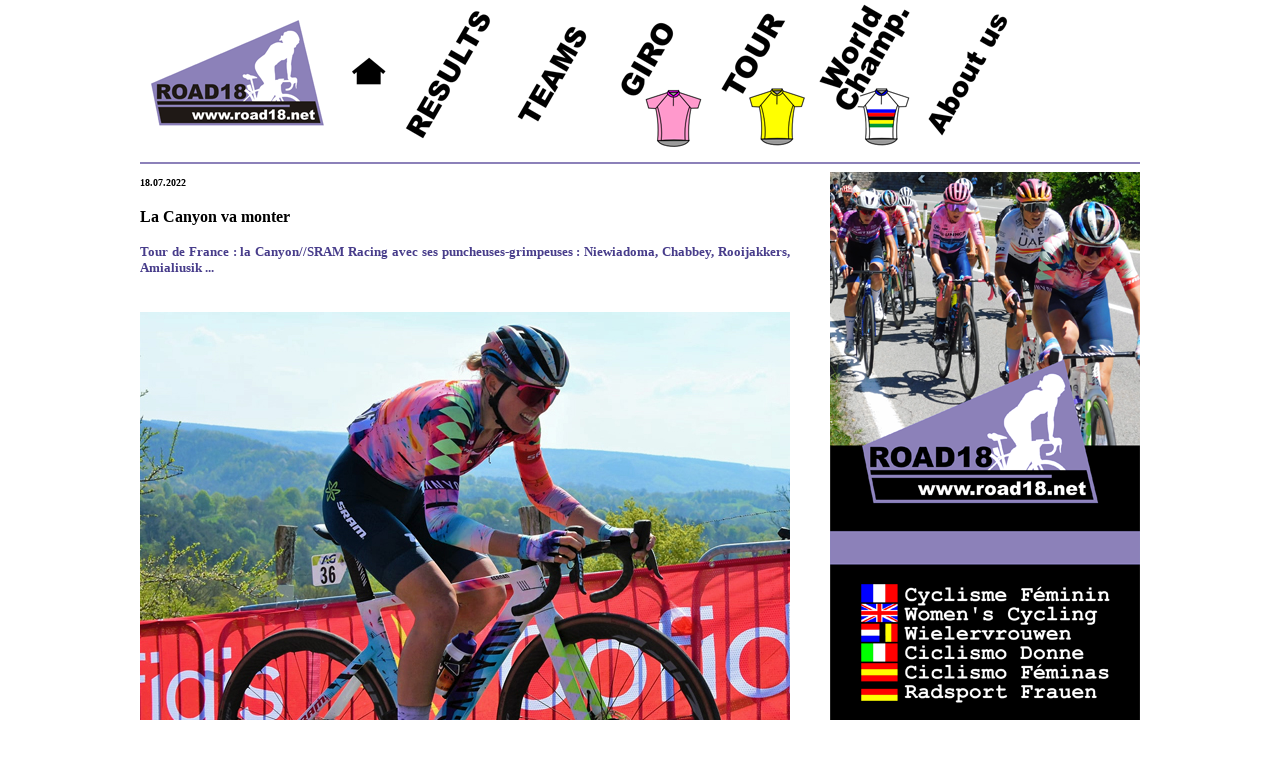

--- FILE ---
content_type: text/html
request_url: https://road18.net/news-03623.html
body_size: 1946
content:
<!DOCTYPE html><!-- HTML5 -->
<html prefix="og: http://ogp.me/ns#" lang="fr-FR" dir="ltr">
<head>
<title>ROAD18</title>
<meta charset="utf-8" />
<meta name="author" content="Franck Fruch" />
<meta name="description" content="ROAD18 Cyclisme Féminin, Womens Cycling, Wielervrouwen, Ciclismo Donne, Ciclismo Féminas, Radsport Frauen by Franck Fruch" />
<meta name="keywords" content="ROAD18 Cyclisme Féminin, Womens Cycling, Wielervrouwen, Ciclismo Donne, Ciclismo Féminas, Radsport Frauen by Franck Fruch" />
<meta property="og:image" content="http://www.road18.net/v2-foto/pauliena-rooijakkers-2022-lbl-650@Olivier Bachelart.jpeg"/>
<link REL="SHORTCUT ICON" href="/favicon.ico">

<!-- ********* début feuille de style position bloc ********** -->
<style type="text/css">
body {
text-align:center;
width:1000px;
margin:0 auto;
color:black;
background-color:white;
}
conteneur {
border:none;
width:1000px;
text-align:left;
}
</style>
<!-- ********* fin feuille de style position bloc ********** -->

<!-- ********* feuille de style liens ********** -->
<style type="text/css"> 
a:link { color: black; text-decoration:none; } 
a:visited { color: black; text-decoration:none;} 
a:hover { color: black; font-weight: bold; text-decoration:none;} 
a:active { color: black; text-decoration:none;} 
</style>
<!-- ********* fin feuille de style liens ********** -->

</HEAD>
<BODY>
<conteneur>

<!-- *********** bloc navig  ************ -->
<TABLE width="1000" border="0" cellpadding="0" cellspacing="0">
<TR>
<TD>
<img src="v2-design/btn-nav-logo.png" border="0" />
<a href="index.html"><img src="v2-design/btn-nav-home.png" border="0" /></a>
<a href="results.html"><img src="v2-design/btn-nav-results.png" border="0" /></a>
<a href="teams.html"><img src="v2-design/btn-nav-teams.png" border="0" /></a>
<a href="giro-rosa.html"><img src="v2-design/btn-nav-giro.png" border="0" /></a>
<a href="tour.html"><img src="v2-design/btn-nav-tour.png" border="0" /></a>
<a href="world-ch.html"><img src="v2-design/btn-nav-wc.png" border="0" /></a>
<a href="about-us.html"><img src="v2-design/btn-nav-about.png" border="0" /></a>
</TD>
</TR>
</TABLE>
<!-- *********** fin de bloc navig ************ -->

<!-- ********* bloc princip  ********** -->
<TABLE width="1000" border="0" cellpadding="0" cellspacing="0">
<TR>
<TD colspan="3"><img src="v2-design/ligne-1000.png" border="0" /></TD>
</TR>
<TR>
<TD width="650" valign="top">
<!-- **date** --><font face="verdana" size="1"><B>18.07.2022</B></font><BR><BR>
<!-- **titre** --><font face="verdana" size="3"><B>La Canyon va monter</B></font><BR><BR>
<!-- **descri** --><font face="verdana" size="2" color="darkslateblue"><div style="text-align:justify;"><B>
Tour de France : la Canyon//SRAM Racing avec ses puncheuses-grimpeuses : Niewiadoma, Chabbey, Rooijakkers, Amialiusik ...
</B></div></font><BR><BR>
<!-- **foto** --><img src="v2-foto/pauliena-rooijakkers-2022-lbl-650@Olivier Bachelart.jpeg" border="0" /><BR>
<font face="verdana" size="2">Pauliena Rooijakkers | © Olivier Bachelart</font><BR><BR>
<!-- **article** --><font face="verdana" size="2"><div style="text-align:justify;">

<img src="v2-teams/team-2022-Canyon-SRAM.png" border="0" /><BR>
AMIALIUSIK Alena<BR>
CHABBEY Elise<BR>
CROMWELL Tiffany<BR>
NIEWIADOMA Katarzyna<BR>
PALADIN Soraya<BR>
ROOIJAKKERS Pauliena<BR><BR>

<img src="v2-infog/inf-tdf-22.png" border="0" /><BR>
Tour de France Femmes 2022 | © Franck Fruch / ROAD18<BR><BR>

A lire aussi :<BR><BR>

<img src="v2-design/puce-a-lire-aussi.png" border="0" /><a href="news-03622.html">La Trek en force</a><BR>
<img src="v2-design/puce-a-lire-aussi.png" border="0" /><a href="news-03621.html">Castrique à Zottegem</a><BR>
<img src="v2-design/puce-a-lire-aussi.png" border="0" /><a href="news-03620.html">Le Tour 17 approche</a><BR>
<img src="v2-design/puce-a-lire-aussi.png" border="0" /><a href="news-03619.html">Baloise LT #4 : le partage</a><BR>
<img src="v2-design/puce-a-lire-aussi.png" border="0" /><a href="news-03618.html">TDFF : AG Insurance-NXTG, vive jeunesse</a><BR>
<img src="v2-design/puce-a-lire-aussi.png" border="0" /><a href="news-03617.html">Baloise LT #3B : Van Dijk remet les pendules</a><BR>
<img src="v2-design/puce-a-lire-aussi.png" border="0" /><a href="news-03616.html">Baloise LT #3A : Lorena en démo</a><BR>
<img src="v2-design/puce-a-lire-aussi.png" border="0" /><a href="news-03615.html">WWT : Balsamo reclassée</a><BR>
<img src="v2-design/puce-a-lire-aussi.png" border="0" /><a href="news-03614.html">Baloise LT #2 : Wiebes plus que sereine</a><BR>
<img src="v2-design/puce-a-lire-aussi.png" border="0" /><a href="news-03613.html">Fahy chez St Michel</a><BR>
<img src="v2-design/puce-a-lire-aussi.png" border="0" /><a href="news-03612.html">Tour : la "TIBCO"</a><BR>
<img src="v2-design/puce-a-lire-aussi.png" border="0" /><a href="news-03611.html">ROF Montoire : Chevrieux conclut</a><BR>
<img src="v2-design/puce-a-lire-aussi.png" border="0" /><a href="news-03610.html">Baloise LT #1 : Lorena à la baguette</a><BR>
<img src="v2-design/puce-a-lire-aussi.png" border="0" /><a href="news-03609.html">La SMA93 version Tour</a><BR>
<img src="v2-design/puce-a-lire-aussi.png" border="0" /><a href="news-03608.html">Baloise LT #P : Van Dijk sans appel</a><BR>
<img src="v2-design/puce-a-lire-aussi.png" border="0" /><a href="news-03607.html">Savina chez Bingoal</a><BR>
<img src="v2-design/puce-a-lire-aussi.png" border="0" /><a href="news-03606.html">Human Powered Health se dévoile</a><BR>
<img src="v2-design/puce-a-lire-aussi.png" border="0" /><a href="news-03605.html">Le Col-Wahoo : direction le TDFF</a><BR>
<img src="v2-design/puce-a-lire-aussi.png" border="0" /><a href="news-03604.html">La ROF ferme demain à Montoire</a><BR>
<img src="v2-design/puce-a-lire-aussi.png" border="0" /><a href="news-03603.html">Le WWT après le Giro</a><BR>

</div></font>
</TD>
<TD width="40"></TD>
<TD width="310" valign="top"><img src="v2-design/bande-310-r18.png" border="0" /><BR><BR>

<script type="text/javascript" src="https://tqm.i-run.be/"></script>
<!-- BEGIN CODE IMAGE  300x250 -->
<script type="text/javascript">
	try {
		new KwankoSDKLoader.getSlot("S4790B579E2512177");
	} catch(e) {}
</script>
<noscript>
	<iframe src="https://tqm.i-run.be/?a=N4790B579E2512177" width="300" height="250" frameborder="0" scrolling="no"></iframe>
</noscript>
<!-- END CODE -->

</TD>
</TR>
</TABLE>

<!-- ********* fin bloc princip  ********** -->

<TABLE width="1000" border="0" cellpadding="0" cellspacing="0">
<TR>
<TD><img src="v2-design/ligne-1000.png" border="0" /><BR><img src="v2-design/bande-pied-v2.png" border="0" /></TD>
</TR>
</TABLE>

</conteneur>
</BODY>
</HTML>